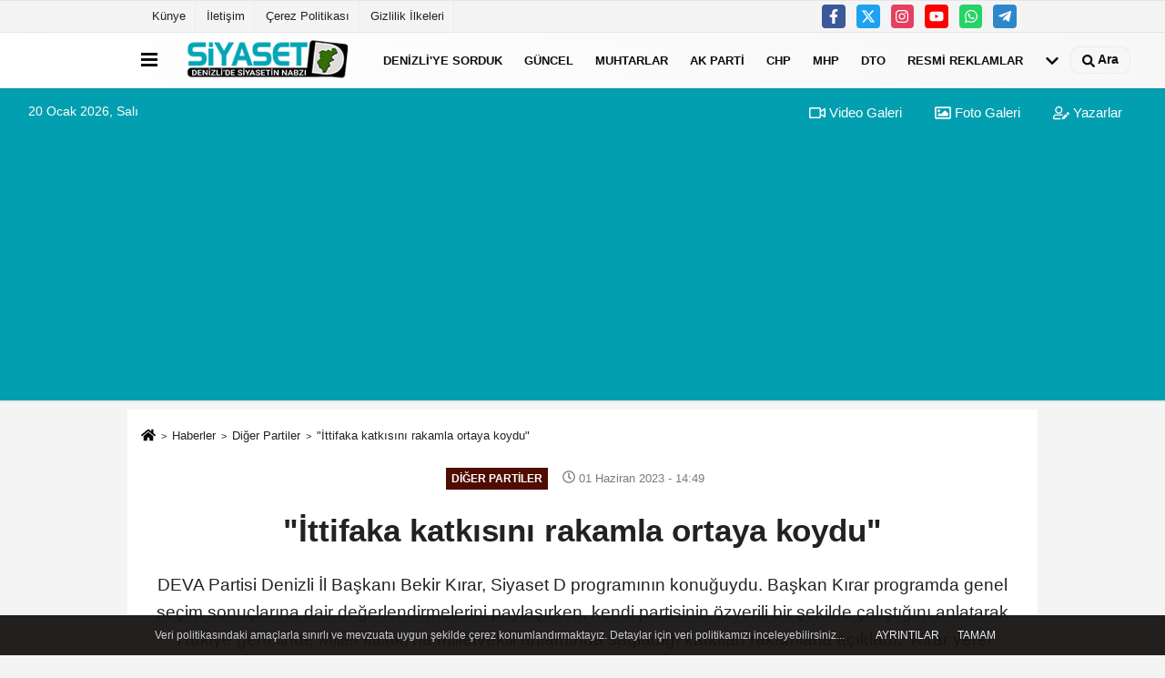

--- FILE ---
content_type: text/html; charset=UTF-8
request_url: https://www.denizlidesiyaset.com/ittifaka-katkisini-rakamla-ortaya-koydu/26090/
body_size: 11453
content:
 <!DOCTYPE html> <html lang="tr-TR"><head> <meta name="format-detection" content="telephone=no"/> <meta id="meta-viewport" name="viewport" content="width=1200"> <meta charset="utf-8"> <title>"İttifaka katkısını rakamla ortaya koydu" - Diğer Partiler - www.denizlidesiyaset.com</title> <meta name="title" content="&quot;İttifaka katkısını rakamla ortaya koydu&quot; - Diğer Partiler - www.denizlidesiyaset.com"> <meta name="description" content="DEVA Partisi Denizli İl Başkanı Bekir Kırar, Siyaset D programının konuğuydu. Başkan Kırar programda genel seçim sonuçlarına dair değerlendirmelerini..."> <meta name="datePublished" content="2023-06-01T14:49:53+03:00"> <meta name="dateModified" content="2023-06-01T14:49:53+03:00"> <meta name="articleSection" content="news"> <link rel="canonical" href="https://www.denizlidesiyaset.com/ittifaka-katkisini-rakamla-ortaya-koydu/26090/" /> <link rel="manifest" href="https://www.denizlidesiyaset.com/manifest.json"> <meta name="robots" content="max-image-preview:large" /> <meta name="robots" content="max-snippet:160"> <link rel="amphtml" href="https://www.denizlidesiyaset.com/amp/haber/ittifaka-katkisini-rakamla-ortaya-koydu/26090/"/> <meta http-equiv="last-modified" content="2023-06-01T14:49:53+03:00" /> <link rel="image_src" type="image/jpeg" href="https://www.denizlidesiyaset.com/images/haberler/2023/06/ittifaka-katkisini-rakamla-ortaya-koydu-6836.jpg"/> <meta http-equiv="content-language" content="tr"/> <meta name="content-language" content="tr"><meta name="apple-mobile-web-app-status-bar-style" content="#ebe7e6"><meta name="msapplication-navbutton-color" content="#ebe7e6"> <meta name="theme-color" content="#ebe7e6"/> <link rel="shortcut icon" type="image/x-icon" href="https://www.denizlidesiyaset.com/favicon.ico"> <link rel="apple-touch-icon" href="https://www.denizlidesiyaset.com/favicon.ico"> <meta property="og:site_name" content="https://www.denizlidesiyaset.com" /> <meta property="og:type" content="article" /> <meta property="og:title" content="&quot;İttifaka katkısını rakamla ortaya koydu&quot;" /> <meta property="og:url" content="https://www.denizlidesiyaset.com/ittifaka-katkisini-rakamla-ortaya-koydu/26090/" /> <meta property="og:description" content="DEVA Partisi Denizli İl Başkanı Bekir Kırar, Siyaset D programının konuğuydu. Başkan Kırar programda genel seçim sonuçlarına dair değerlendirmelerini paylaşırken, kendi partisinin özverili bir şekilde çalıştığını anlatarak Türkiye genelinde Millet İttifakı&#39;na milletvekili anlamında sağladığı katkıları rakamlarla açıkladı. 
Kırar yerel seçimlere dair beklentilerini de paylaştı. "/> <meta property="og:image" content="https://www.denizlidesiyaset.com/images/haberler/2023/06/ittifaka-katkisini-rakamla-ortaya-koydu-6836.jpg" /> <meta property="og:locale" content="tr_TR" /> <meta property="og:image:width" content="641" /> <meta property="og:image:height" content="380" /> <meta property="og:image:alt" content="&quot;İttifaka katkısını rakamla ortaya koydu&quot;" /> <meta name="twitter:card" content="summary_large_image" /> <meta name="twitter:url" content="https://www.denizlidesiyaset.com/ittifaka-katkisini-rakamla-ortaya-koydu/26090/" /> <meta name="twitter:title" content="&quot;İttifaka katkısını rakamla ortaya koydu&quot;" /> <meta name="twitter:description" content="DEVA Partisi Denizli İl Başkanı Bekir Kırar, Siyaset D programının konuğuydu. Başkan Kırar programda genel seçim sonuçlarına dair değerlendirmelerini paylaşırken, kendi partisinin özverili bir şekilde çalıştığını anlatarak Türkiye genelinde Millet İttifakı&#39;na milletvekili anlamında sağladığı katkıları rakamlarla açıkladı. 
Kırar yerel seçimlere dair beklentilerini de paylaştı. " /> <meta name="twitter:image:src" content="https://www.denizlidesiyaset.com/images/haberler/2023/06/ittifaka-katkisini-rakamla-ortaya-koydu-6836.jpg" /> <meta name="twitter:domain" content="https://www.denizlidesiyaset.com" /> <link rel="alternate" type="application/rss+xml" title="&quot;İttifaka katkısını rakamla ortaya koydu&quot;" href="https://www.denizlidesiyaset.com/rss_diger-partiler_9.xml"/> <script type="text/javascript"> var facebookApp = ''; var facebookAppVersion = ''; var twitter_username = ''; var reklamtime = "1000"; var domainname = "https://www.denizlidesiyaset.com"; var splashcookie = null; var splashtime = null;	var _TOKEN = "f21b2ff31522f066d6e071d343499c0e"; </script><link rel="preload" as="style" href="https://www.denizlidesiyaset.com/template/prime/assets/css/app.css?v=2024122816274020260102120336" /><link rel="stylesheet" type="text/css" media='all' href="https://www.denizlidesiyaset.com/template/prime/assets/css/app.css?v=2024122816274020260102120336"/> <link rel="preload" as="script" href="https://www.denizlidesiyaset.com/template/prime/assets/js/app.js?v=2024122816274020260102120336" /><script src="https://www.denizlidesiyaset.com/template/prime/assets/js/app.js?v=2024122816274020260102120336"></script> <script src="https://www.denizlidesiyaset.com/template/prime/assets/js/sticky.sidebar.js?v=2024122816274020260102120336"></script> <script src="https://www.denizlidesiyaset.com/template/prime/assets/js/libs/swiper/swiper.js?v=2024122816274020260102120336" defer></script> <script src="https://www.denizlidesiyaset.com/template/prime/assets/js/print.min.js?v=2024122816274020260102120336" defer></script> <script src="https://www.denizlidesiyaset.com/reg-sw.js?v=2024122816274020260102120336" defer></script> <script data-schema="organization" type="application/ld+json"> { "@context": "https://schema.org", "@type": "Organization", "name": "www.denizlidesiyaset.com", "url": "https://www.denizlidesiyaset.com", "logo": { "@type": "ImageObject",	"url": "https://www.denizlidesiyaset.com/images/genel/logo.fw.png",	"width": 360, "height": 90}, "sameAs": [ "https://www.facebook.com/denizlidesiyaset/", "https://www.youtube.com/channel/UCnbYWFdkpqXltXRhX0FfYaw", "https://twitter.com/dnzlidesiyaset", "https://www.instagram.com/medyakarapinar/", "", "", "" ] } </script> <script type="application/ld+json"> { "@context": "https://schema.org", "@type": "BreadcrumbList",	"@id": "https://www.denizlidesiyaset.com/ittifaka-katkisini-rakamla-ortaya-koydu/26090/#breadcrumb", "itemListElement": [{ "@type": "ListItem", "position": 1, "item": { "@id": "https://www.denizlidesiyaset.com", "name": "Ana Sayfa" } }, { "@type": "ListItem", "position": 2, "item": {"@id": "https://www.denizlidesiyaset.com/diger-partiler/","name": "Diğer Partiler" } }, { "@type": "ListItem", "position": 3, "item": { "@id": "https://www.denizlidesiyaset.com/ittifaka-katkisini-rakamla-ortaya-koydu/26090/", "name": "&quot;İttifaka katkısını rakamla ortaya koydu&quot;" } }] } </script> <script type="application/ld+json">{ "@context": "https://schema.org", "@type": "NewsArticle",	"inLanguage":"tr-TR", "mainEntityOfPage": { "@type": "WebPage", "@id": "https://www.denizlidesiyaset.com/ittifaka-katkisini-rakamla-ortaya-koydu/26090/" }, "headline": "&amp;quot;İttifaka katkısını rakamla ortaya koydu&amp;quot;", "name": "&quot;İttifaka katkısını rakamla ortaya koydu&quot;", "articleBody": "", "articleSection": "Diğer Partiler",	"wordCount": 1,	"image": [{	"@type": "ImageObject",	"url": "https://www.denizlidesiyaset.com/images/haberler/2023/06/ittifaka-katkisini-rakamla-ortaya-koydu-6836.jpg",	"height": 380,	"width": 641 }], "datePublished": "2023-06-01T14:49:53+03:00", "dateModified": "2023-06-01T14:49:53+03:00", "genre": "news",	"isFamilyFriendly":"True",	"publishingPrinciples":"https://www.denizlidesiyaset.com/gizlilik-ilkesi.html",	"thumbnailUrl": "https://www.denizlidesiyaset.com/images/haberler/2023/06/ittifaka-katkisini-rakamla-ortaya-koydu-6836.jpg", "typicalAgeRange": "7-", "keywords": "",	"author": { "@type": "Person", "name": "Denizlide Siyaset",	"url": "https://www.denizlidesiyaset.com/editor/denizlide-siyaset" }, "publisher": { "@type": "Organization", "name": "www.denizlidesiyaset.com", "logo": { "@type": "ImageObject", "url": "https://www.denizlidesiyaset.com/images/genel/logo.fw.png", "width": 360, "height": 90 } }, "description": "DEVA Partisi Denizli İl Başkanı Bekir Kırar, Siyaset D programının konuğuydu. Başkan Kırar programda genel seçim sonuçlarına dair değerlendirmelerini paylaşırken, kendi partisinin özverili bir şekilde çalıştığını anlatarak Türkiye genelinde Millet İttifakı&#39;na milletvekili anlamında sağladığı katkıları rakamlarla açıkladı. 
Kırar yerel seçimlere dair beklentilerini de paylaştı. "
} </script><meta name="google-site-verification" content="9dmKzqMcscdcmaqWY4Q3vi42Zj9I_0MFE1YWITDRsq0" /><meta name="yandex-verification" content="3816bd89143415ac" /><script async src="https://pagead2.googlesyndication.com/pagead/js/adsbygoogle.js?client=ca-pub-1198328331397887" crossorigin="anonymous"></script><!-- Global site tag (gtag.js) - Google Analytics --><script async src="https://www.googletagmanager.com/gtag/js?id=G-C3HXF2HR7L"></script><script> window.dataLayer = window.dataLayer || []; function gtag(){dataLayer.push(arguments);} gtag('js', new Date()); gtag('config', 'G-C3HXF2HR7L');</script><!-- Global site tag (gtag.js) - Google Analytics --><script async src="https://www.googletagmanager.com/gtag/js?id=UA-86052366-1"></script><script> window.dataLayer = window.dataLayer || []; function gtag(){dataLayer.push(arguments);} gtag('js', new Date()); gtag('config', 'UA-86052366-1');</script></head><body class=""> <div class="container position-relative"><div class="sabit-reklam "></div><div class="sabit-reklam sag-sabit "></div></div> <div class="container-fluid d-md-block d-none header-border"><div class="container d-md-block d-none"><div class="row"><div class="col-md-7"><ul class="nav text-12 float-left"> <li><a class="nav-link-top" href="https://www.denizlidesiyaset.com/kunye.html" title="Künye" rel="external">Künye</a></li><li><a class="nav-link-top" href="https://www.denizlidesiyaset.com/iletisim.html" title="İletişim" rel="external">İletişim</a></li><li><a class="nav-link-top" href="https://www.denizlidesiyaset.com/cerez-politikasi.html" title="Çerez Politikası" rel="external">Çerez Politikası</a></li><li><a class="nav-link-top" href="https://www.denizlidesiyaset.com/gizlilik-ilkeleri.html" title="Gizlilik İlkeleri" rel="external">Gizlilik İlkeleri</a></li> </ul></div><div class="col-md-5"><div class="my-1 float-right"> <a href="https://www.facebook.com/denizlidesiyaset/" title="https://www.facebook.com/denizlidesiyaset/" target="_blank" rel="noopener" class="bg-facebook btn btn-icon-top rounded mr-2"><svg width="16" height="16" class="svg-wh"> <use xlink:href="https://www.denizlidesiyaset.com/template/prime/assets/img/spritesvg.svg#facebook-f" /> </svg> </a> <a href="https://twitter.com/dnzlidesiyaset" title="https://twitter.com/dnzlidesiyaset" target="_blank" rel="noopener" class="bg-twitter btn btn-icon-top rounded mr-2"><svg width="16" height="16" class="svg-wh"> <use xlink:href="https://www.denizlidesiyaset.com/template/prime/assets/img/spritesvg.svg#twitterx" /> </svg> </a> <a href="https://www.instagram.com/medyakarapinar/" title="https://www.instagram.com/medyakarapinar/" target="_blank" rel="noopener" class="bg-instagram btn btn-icon-top rounded mr-2"><svg width="16" height="16" class="svg-wh"> <use xlink:href="https://www.denizlidesiyaset.com/template/prime/assets/img/spritesvg.svg#instagram" /> </svg> </a> <a href="https://www.youtube.com/channel/UCnbYWFdkpqXltXRhX0FfYaw" title="https://www.youtube.com/channel/UCnbYWFdkpqXltXRhX0FfYaw" target="_blank" rel="noopener" class="bg-youtube btn btn-icon-top rounded mr-2"><svg width="16" height="16" class="svg-wh"> <use xlink:href="https://www.denizlidesiyaset.com/template/prime/assets/img/spritesvg.svg#youtube" /> </svg> </a> <a href="https://api.whatsapp.com/send?phone=905411363933" target="_blank" rel="noopener" class="bg-whatsapp btn btn-icon-top rounded mr-2" title="05411363933"><svg width="16" height="16" class="svg-wh"> <use xlink:href="https://www.denizlidesiyaset.com/template/prime/assets/img/spritesvg.svg#whatsapp" /> </svg> </a> <a href="admin" target="_blank" rel="noopener" class="bg-telegram btn btn-icon-top rounded mr-2" title="admin"><svg width="16" height="16" class="svg-wh"> <use xlink:href="https://www.denizlidesiyaset.com/template/prime/assets/img/spritesvg.svg#telegram" /> </svg> </a> </div></div> </div> </div></div> <div class="header-border"></div> <nav class="d-print-none navbar navbar-expand-lg bg-white align-items-center header box-shadow-menu"> <div class="container"><div class="menu" data-toggle="modal" data-target="#menu-aside" data-toggle-class="modal-open-aside"> <span class="menu-item"></span> <span class="menu-item"></span> <span class="menu-item"></span> </div> <a class="navbar-brand logo align-items-center" href="https://www.denizlidesiyaset.com" title="Denizli'de Siyaset"><picture> <source data-srcset="https://www.denizlidesiyaset.com/images/genel/logo.fw.png?v=2024122816274020260102120336" type="image/webp" class="img-fluid logoh"> <source data-srcset="https://www.denizlidesiyaset.com/images/genel/logo.fw.png?v=2024122816274020260102120336" type="image/jpeg" class="img-fluid logoh"> <img src="https://www.denizlidesiyaset.com/images/genel/logo.fw.png?v=2024122816274020260102120336" alt="Anasayfa" class="img-fluid logoh" width="100%" height="100%"></picture></a> <ul class="navbar-nav mr-auto font-weight-bolder nav-active-border bottom b-primary d-none d-md-flex"> <li class="nav-item text-uppercase"><a class="nav-link text-uppercase" href="https://www.denizlidesiyaset.com/denizli-ye-sorduk/" title="DENİZLİ'ye SORDUK" rel="external" >DENİZLİ'ye SORDUK</a></li><li class="nav-item text-uppercase"><a class="nav-link text-uppercase" href="https://www.denizlidesiyaset.com/guncel/" title="Güncel" rel="external" >Güncel</a></li><li class="nav-item text-uppercase"><a class="nav-link text-uppercase" href="https://www.denizlidesiyaset.com/muhtarlar/" title="Muhtarlar" rel="external" >Muhtarlar</a></li><li class="nav-item text-uppercase"><a class="nav-link text-uppercase" href="https://www.denizlidesiyaset.com/ak-parti/" title="AK Parti" rel="external" >AK Parti</a></li><li class="nav-item text-uppercase"><a class="nav-link text-uppercase" href="https://www.denizlidesiyaset.com/chp/" title="CHP" rel="external" >CHP</a></li><li class="nav-item text-uppercase"><a class="nav-link text-uppercase" href="https://www.denizlidesiyaset.com/mhp/" title="MHP" rel="external" >MHP</a></li><li class="nav-item text-uppercase"><a class="nav-link text-uppercase" href="https://www.denizlidesiyaset.com/dto/" title="DTO" rel="external" >DTO</a></li><li class="nav-item text-uppercase"><a class="nav-link text-uppercase" href="https://www.denizlidesiyaset.com/resmi-reklamlar/" title="Resmi Reklamlar" rel="external" >Resmi Reklamlar</a></li> <li class="nav-item dropdown dropdown-hover"> <a title="tümü" href="#" class="nav-link text-uppercase"><svg width="16" height="16" class="svg-bl text-16"><use xlink:href="https://www.denizlidesiyaset.com/template/prime/assets/img/spritesvg.svg#chevron-down"></use></svg></a> <div class="dropdown-menu px-2 py-2"> <a class="d-block p-1 text-nowrap nav-link" href="https://www.denizlidesiyaset.com/firsat-reyonu/" title="Fırsat Reyonu">Fırsat Reyonu</a> <a class="d-block p-1 text-nowrap nav-link" href="https://www.denizlidesiyaset.com/saglik/" title="SAĞLIK">SAĞLIK</a> <a class="d-block p-1 text-nowrap nav-link" href="https://www.denizlidesiyaset.com/diger-partiler/" title="Diğer Partiler">Diğer Partiler</a> <a class="d-block p-1 text-nowrap nav-link" href="https://www.denizlidesiyaset.com/belediye/" title="BELEDİYE">BELEDİYE</a> <a class="d-block p-1 text-nowrap nav-link" href="https://www.denizlidesiyaset.com/iyi-parti/" title="İYİ PARTİ">İYİ PARTİ</a> <a class="d-block p-1 text-nowrap nav-link" href="https://www.denizlidesiyaset.com/ekonomi/" title="Ekonomi">Ekonomi</a> <a class="d-block p-1 text-nowrap nav-link" href="https://www.denizlidesiyaset.com/asayis/" title="Asayiş">Asayiş</a> <a class="d-block p-1 text-nowrap nav-link" href="https://www.denizlidesiyaset.com/egitim/" title="Eğitim">Eğitim</a> <a class="d-block p-1 text-nowrap nav-link" href="https://www.denizlidesiyaset.com/bilim-ve-teknoloji/" title="Bilim ve Teknoloji">Bilim ve Teknoloji</a> </div> </li> </ul> <ul class="navbar-nav ml-auto align-items-center font-weight-bolder"> <li class="nav-item"><a href="javascript:;" data-toggle="modal" data-target="#search-box" class="search-button nav-link py-1" title="Arama"><svg class="svg-bl" width="14" height="18"> <use xlink:href="https://www.denizlidesiyaset.com/template/prime/assets/img/spritesvg.svg#search" /> </svg> <span> Ara</span></a></li> </ul> </div></nav></header><div class="container-fluid d-md-block sondakika-bg d-print-none"> <div class="row py-s px-3"> <div class="col-md-5"> <span id="bugun">Bugün <script> function tarihsaat() { var b = new Date, g = b.getSeconds(), d = b.getMinutes(), a = b.getHours(), c = b.getDay(), h = b.getDate(), k = b.getMonth(), b = b.getFullYear(); 10 > a && (a = "0" + a); 10 > g && (g = "0" + g); 10 > d && (d = "0" + d); document.getElementById("bugun").innerHTML = h + " " + "Ocak Şubat Mart Nisan Mayıs Haziran Temmuz Ağustos Eylül Ekim Kasım Aralık".split(" ")[k] + " " + b + ", " + "Pazar Pazartesi Salı Çarşamba Perşembe Cuma Cumartesi".split(" ")[c] + " "; setTimeout("tarihsaat()", 1E3) } function CC_noErrors() { return !0 } window.onerror = CC_noErrors; function bookmarksite(b, g) { document.all ? window.external.AddFavorite(g, b) : window.sidebar && window.sidebar.addPanel(b, g, "") } tarihsaat();</script></span> </div> <div class="col-md-7 d-none d-md-block"> <div class="text-right text-16"><a href="https://www.denizlidesiyaset.com/video-galeri/" class="px-3" title="Video Galeri" rel="external"><svg class="svg-whss" width="18" height="18"> <use xlink:href="https://www.denizlidesiyaset.com/template/prime/assets/img/spritesvg.svg#video" /> </svg> Video Galeri</a> <a href="https://www.denizlidesiyaset.com/foto-galeri/" class="px-3" title="Foto Galeri" rel="external"><svg class="svg-whss" width="18" height="18"> <use xlink:href="https://www.denizlidesiyaset.com/template/prime/assets/img/spritesvg.svg#image" /> </svg> Foto Galeri</a> <a href="https://www.denizlidesiyaset.com/kose-yazarlari/" class="px-3" title="Köşe Yazarları" rel="external"><svg class="svg-whss" width="18" height="18"> <use xlink:href="https://www.denizlidesiyaset.com/template/prime/assets/img/spritesvg.svg#user-edit" /> </svg> Yazarlar</a> </div> </div> </div></div> <div class="fixed-share bg-white box-shadow is-hidden align-items-center d-flex post-tools px-3"> <span class="bg-facebook post-share share-link" onClick="ShareOnFacebook('https://www.denizlidesiyaset.com/ittifaka-katkisini-rakamla-ortaya-koydu/26090/');return false;" title="facebook"><svg width="18" height="18" class="svg-wh"><use xlink:href="https://www.denizlidesiyaset.com/template/prime/assets/img/spritesvg.svg#facebook-f"></use></svg> </span> <span class="bg-twitter post-share share-link" onClick="ShareOnTwitter('https://www.denizlidesiyaset.com/ittifaka-katkisini-rakamla-ortaya-koydu/26090/', 'tr', '', '&quot;İttifaka katkısını rakamla ortaya koydu&quot;')" title="twitter"><svg width="18" height="18" class="svg-wh"><use xlink:href="https://www.denizlidesiyaset.com/template/prime/assets/img/spritesvg.svg#twitterx"></use></svg></span> <a rel="noopener" class="bg-whatsapp post-share share-link" href="https://api.whatsapp.com/send?text=&quot;İttifaka katkısını rakamla ortaya koydu&quot; https://www.denizlidesiyaset.com/ittifaka-katkisini-rakamla-ortaya-koydu/26090/" title="whatsapp"><svg width="18" height="18" class="svg-wh"><use xlink:href="https://www.denizlidesiyaset.com/template/prime/assets/img/spritesvg.svg#whatsapp"></use></svg></a> <a target="_blank" rel="noopener" class="bg-telegram post-share share-link" href="https://t.me/share/url?url=https://www.denizlidesiyaset.com/ittifaka-katkisini-rakamla-ortaya-koydu/26090/&text=&quot;İttifaka katkısını rakamla ortaya koydu&quot;" title="telegram"><svg width="18" height="18" class="svg-wh"><use xlink:href="https://www.denizlidesiyaset.com/template/prime/assets/img/spritesvg.svg#telegram"></use></svg></a> <a target="_blank" rel="noopener" class="bg-linkedin post-share share-link" href="https://www.linkedin.com/shareArticle?url=https://www.denizlidesiyaset.com/ittifaka-katkisini-rakamla-ortaya-koydu/26090/" title="linkedin"><svg width="18" height="18" class="svg-wh"><use xlink:href="https://www.denizlidesiyaset.com/template/prime/assets/img/spritesvg.svg#linkedin"></use></svg></a> <a target="_blank" rel="noopener" class="bg-pinterest post-share share-link" href="https://pinterest.com/pin/create/button/?url=https://www.denizlidesiyaset.com/ittifaka-katkisini-rakamla-ortaya-koydu/26090/&media=https://www.denizlidesiyaset.com/images/haberler/2023/06/ittifaka-katkisini-rakamla-ortaya-koydu-6836.jpg&description=&quot;İttifaka katkısını rakamla ortaya koydu&quot;" title="pinterest"><svg width="18" height="18" class="svg-wh"><use xlink:href="https://www.denizlidesiyaset.com/template/prime/assets/img/spritesvg.svg#pinterest"></use></svg></a> <div class="ml-auto d-flex align-items-center"> <a href="javascript:;" class="font-buyut text-muted text-center font-button plus mr-2"> <span>A</span> <div class="text-10 font-weight-normal">Büyüt</div> </a> <a href="javascript:;" class="font-kucult text-muted text-center font-button mr-2"> <span>A</span> <div class="text-10 font-weight-normal">Küçült</div> </a> <a href="javascript:;" class="text-muted text-center position-relative scroll-go" data-scroll="yorumlar-26090" data-count="0"> <svg class="svg-gr" width="24" height="24"><use xlink:href="https://www.denizlidesiyaset.com/template/prime/assets/img/spritesvg.svg#comments" /></svg> <div class="text-10">Yorumlar</div> </a> </div> </div> <div class="print-body" id="print-26090"> <div class="container py-1 bg-white"> <nav aria-label="breadcrumb"> <ol class="breadcrumb justify-content-left"> <li class="breadcrumb-item"><a href="https://www.denizlidesiyaset.com" title="Ana Sayfa"><svg class="svg-br-2" width="16" height="16"><use xlink:href="https://www.denizlidesiyaset.com/template/prime/assets/img/spritesvg.svg#home" /></svg></a></li> <li class="breadcrumb-item"><a href="https://www.denizlidesiyaset.com/arsiv/" title="Arşiv">Haberler</a></li> <li class="breadcrumb-item"><a href="https://www.denizlidesiyaset.com/diger-partiler/" title="Diğer Partiler">Diğer Partiler</a></li> <li class="breadcrumb-item active d-md-block d-none" aria-current="page"><a href="https://www.denizlidesiyaset.com/ittifaka-katkisini-rakamla-ortaya-koydu/26090/" title="&quot;İttifaka katkısını rakamla ortaya koydu&quot;">&quot;İttifaka katkısını rakamla ortaya koydu&quot;</a></li> </ol> </nav> <div id="haberler"> <div class="haber-kapsa print-body" id="print-26090"> <div class="news-start"> <article id="haber-26090"> <div class="text-md-center" > <div class="text-muted text-sm py-2 d-md-flex align-items-center justify-content-center d-none"> <div class="badge badge-lg text-uppercase bg-primary mr-3 " style="background:#4f0c00 !important;"> Diğer Partiler </div> <div class="text-12 text-fade"><svg class="svg-gr-2" width="14" height="14"><use xlink:href="https://www.denizlidesiyaset.com/template/prime/assets/img/spritesvg.svg#clock"></use></svg> 01 Haziran 2023 - 14:49 </div> <div class="ml-3 text-12 text-fade"> </div> </div> <h1 class="text-36 post-title my-2 py-2 font-weight-bold"> &quot;İttifaka katkısını rakamla ortaya koydu&quot; </h1> <h2 class="text-2222 mb-0 my-2 py-2 font-weight-normal">DEVA Partisi Denizli İl Başkanı Bekir Kırar, Siyaset D programının konuğuydu. Başkan Kırar programda genel seçim sonuçlarına dair değerlendirmelerini paylaşırken, kendi partisinin özverili bir şekilde çalıştığını anlatarak Türkiye genelinde Millet İttifakı'na milletvekili anlamında sağladığı katkıları rakamlarla açıkladı. 
Kırar yerel seçimlere dair beklentilerini de paylaştı. </h2> <div class="text-muted text-sm py-2 d-md-none align-items-center d-flex text-nowrap"> <div class="badge badge-lg text-uppercase bg-primary mr-3"> Diğer Partiler </div> <div class="text-12"> 01 Haziran 2023 - 14:49 </div> <div class="ml-3 d-none d-md-block text-12"> </div> </div> <div class="fix-socials_btm d-flex d-md-none"> <div class="post-tools"> <a rel="noopener" class="post-share share-link" href="https://www.denizlidesiyaset.com" title="Ana Sayfa"><svg width="18" height="18" class="svg-wh"><use xlink:href="https://www.denizlidesiyaset.com/template/prime/assets/img/spritesvg.svg#home"></use></svg></a> <span class="bg-facebook post-share share-link" onClick="ShareOnFacebook('https://www.denizlidesiyaset.com/ittifaka-katkisini-rakamla-ortaya-koydu/26090/');return false;" title="facebook"><svg width="18" height="18" class="svg-wh"><use xlink:href="https://www.denizlidesiyaset.com/template/prime/assets/img/spritesvg.svg#facebook-f"></use></svg> </span> <span class="bg-twitter post-share share-link" onClick="ShareOnTwitter('https://www.denizlidesiyaset.com/ittifaka-katkisini-rakamla-ortaya-koydu/26090/', 'tr', '', '&quot;İttifaka katkısını rakamla ortaya koydu&quot;')" title="twitter"><svg width="18" height="18" class="svg-wh"><use xlink:href="https://www.denizlidesiyaset.com/template/prime/assets/img/spritesvg.svg#twitterx"></use></svg> </span> <a target="_blank" rel="noopener" class="bg-whatsapp post-share share-link" href="https://api.whatsapp.com/send?text=&quot;İttifaka katkısını rakamla ortaya koydu&quot; https://www.denizlidesiyaset.com/ittifaka-katkisini-rakamla-ortaya-koydu/26090/" title="whatsapp"><svg width="18" height="18" class="svg-wh"><use xlink:href="https://www.denizlidesiyaset.com/template/prime/assets/img/spritesvg.svg#whatsapp"></use></svg></a> <a target="_blank" rel="noopener" class="bg-telegram post-share share-link" href="https://t.me/share/url?url=https://www.denizlidesiyaset.com/ittifaka-katkisini-rakamla-ortaya-koydu/26090/&text=&quot;İttifaka katkısını rakamla ortaya koydu&quot;" title="telegram"><svg width="18" height="18" class="svg-wh"><use xlink:href="https://www.denizlidesiyaset.com/template/prime/assets/img/spritesvg.svg#telegram"></use></svg></a> <a target="_blank" rel="noopener" class="bg-linkedin post-share share-link" href="https://www.linkedin.com/shareArticle?url=https://www.denizlidesiyaset.com/ittifaka-katkisini-rakamla-ortaya-koydu/26090/" title="linkedin"><svg width="18" height="18" class="svg-wh"><use xlink:href="https://www.denizlidesiyaset.com/template/prime/assets/img/spritesvg.svg#linkedin"></use></svg></a> <a target="_blank" rel="noopener" class="bg-pinterest post-share share-link" href="https://pinterest.com/pin/create/button/?url=https://www.denizlidesiyaset.com/ittifaka-katkisini-rakamla-ortaya-koydu/26090/&media=https://www.denizlidesiyaset.com/images/haberler/2023/06/ittifaka-katkisini-rakamla-ortaya-koydu-6836.jpg&description=&quot;İttifaka katkısını rakamla ortaya koydu&quot;" title="pinterest"><svg width="18" height="18" class="svg-wh"><use xlink:href="https://www.denizlidesiyaset.com/template/prime/assets/img/spritesvg.svg#pinterest"></use></svg></a> <div class="ml-5 ml-auto d-flex align-items-center"> <a href="javascript:;" class="text-muted text-center position-relative scroll-go d-md-inline-block " data-scroll="yorumlar-26090" data-count="0"> <svg class="svg-gr" width="24" height="24"><use xlink:href="https://www.denizlidesiyaset.com/template/prime/assets/img/spritesvg.svg#comments" /></svg> <div class="text-10">Yorumlar</div> </a> </div> </div></div> <div class="post-tools my-3 d-flex d-print-none flex-scroll flex-wrap"> <span class="bg-facebook post-share share-link" onClick="ShareOnFacebook('https://www.denizlidesiyaset.com/ittifaka-katkisini-rakamla-ortaya-koydu/26090/');return false;" title="facebook"><svg width="18" height="18" class="svg-wh"><use xlink:href="https://www.denizlidesiyaset.com/template/prime/assets/img/spritesvg.svg#facebook-f"></use></svg> </span> <span class="bg-twitter post-share share-link" onClick="ShareOnTwitter('https://www.denizlidesiyaset.com/ittifaka-katkisini-rakamla-ortaya-koydu/26090/', 'tr', '', '&quot;İttifaka katkısını rakamla ortaya koydu&quot;')" title="twitter"><svg width="18" height="18" class="svg-wh"><use xlink:href="https://www.denizlidesiyaset.com/template/prime/assets/img/spritesvg.svg#twitterx"></use></svg> </span> <a target="_blank" rel="noopener" class="bg-whatsapp post-share share-link" href="https://api.whatsapp.com/send?text=&quot;İttifaka katkısını rakamla ortaya koydu&quot; https://www.denizlidesiyaset.com/ittifaka-katkisini-rakamla-ortaya-koydu/26090/" title="whatsapp"><svg width="18" height="18" class="svg-wh"><use xlink:href="https://www.denizlidesiyaset.com/template/prime/assets/img/spritesvg.svg#whatsapp"></use></svg></a> <a target="_blank" rel="noopener" class="bg-telegram post-share share-link" href="https://t.me/share/url?url=https://www.denizlidesiyaset.com/ittifaka-katkisini-rakamla-ortaya-koydu/26090/&text=&quot;İttifaka katkısını rakamla ortaya koydu&quot;" title="telegram"><svg width="18" height="18" class="svg-wh"><use xlink:href="https://www.denizlidesiyaset.com/template/prime/assets/img/spritesvg.svg#telegram"></use></svg></a> <a target="_blank" rel="noopener" class="bg-linkedin post-share share-link" href="https://www.linkedin.com/shareArticle?url=https://www.denizlidesiyaset.com/ittifaka-katkisini-rakamla-ortaya-koydu/26090/" title="linkedin"><svg width="18" height="18" class="svg-wh"><use xlink:href="https://www.denizlidesiyaset.com/template/prime/assets/img/spritesvg.svg#linkedin"></use></svg></a> <a target="_blank" rel="noopener" class="bg-pinterest post-share share-link" href="https://pinterest.com/pin/create/button/?url=https://www.denizlidesiyaset.com/ittifaka-katkisini-rakamla-ortaya-koydu/26090/&media=https://www.denizlidesiyaset.com/images/haberler/2023/06/ittifaka-katkisini-rakamla-ortaya-koydu-6836.jpg&description=&quot;İttifaka katkısını rakamla ortaya koydu&quot;" title="pinterest"><svg width="18" height="18" class="svg-wh"><use xlink:href="https://www.denizlidesiyaset.com/template/prime/assets/img/spritesvg.svg#pinterest"></use></svg></a> <div class="ml-5 ml-auto d-flex align-items-center"> <a href="javascript:;" class="text-muted text-center mr-4 printer d-none d-md-inline-block" name="print26090" id="26090" title="Yazdır"> <svg class="svg-gr" width="24" height="24"><use xlink:href="https://www.denizlidesiyaset.com/template/prime/assets/img/spritesvg.svg#print" /></svg> <div class="text-10">Yazdır</div> </a> <a href="javascript:;" class="font-buyut text-muted text-center font-button plus mr-2"> <span>A</span> <div class="text-10 font-weight-normal">Büyüt</div> </a> <a href="javascript:;" class="font-kucult text-muted text-center font-button mr-2"> <span>A</span> <div class="text-10 font-weight-normal">Küçült</div> </a> <a href="javascript:;" class="text-muted text-center position-relative scroll-go d-none d-md-inline-block " data-scroll="yorumlar-26090" data-count="0"> <svg class="svg-gr" width="24" height="24"><use xlink:href="https://www.denizlidesiyaset.com/template/prime/assets/img/spritesvg.svg#comments" /></svg> <div class="text-10">Yorumlar</div> </a> </div> </div> </div> <div class="border-bottom my-3"></div> <div class="row"> <div class="col-md-8"> <div class="lazy mb-4 responsive-image"> <div class="iframe_video_cntr post-body"> <div class="embed-responsive embed-responsive-16by9"><iframe width="560" height="315" src="https://www.youtube.com/embed/jh5hHJYivsc" title="YouTube video player" frameborder="0" allow="accelerometer; autoplay; clipboard-write; encrypted-media; gyroscope; picture-in-picture; web-share" allowfullscreen></iframe></div> </div> </div> <div class="post-body my-3"> <div class="detay" property="articleBody"> </div> </div> <div class="clearfixy"></div><div class="emojiler py-3" data-id="26090"></div><script> $(document).ready(function () {
$('.emojiler[data-id="'+26090+'"]').load('https://www.denizlidesiyaset.com/template/prime/include/emoji.php?postid=26090&type=1');
});</script> <div class="my-3 py-1 d-print-none commenttab" id="yorumlar-26090"> <div class="b-t"> <div class="nav-active-border b-primary top"> <ul class="nav font-weight-bold align-items-center" id="myTab" role="tablist"> <li class="nav-item" role="tab" aria-selected="false"> <a class="nav-link py-3 active" id="comments-tab-26090" data-toggle="tab" href="#comments-26090"><span class="d-md-block text-16">YORUMLAR</span></a> </li> <li class="nav-item" role="tab" aria-selected="true"> <a class="nav-link py-3" id="facebook-tab-26090" data-toggle="tab" href="#facebook-26090" aria-controls="facebook-26090"><span class="d-md-block text-16">FACEBOOK</span></a> </li> </ul> </div> </div> <div class="tab-content"> <div class="tab-pane show active" id="comments-26090"> <div class="my-3"> <div class="commentResult"></div> <form class="contact_form commentstyle" action="" onsubmit="return tumeva.commentSubmit(this)" name="yorum"> <div class="reply my-2" id="kim" style="display:none;"><strong> <span></span> </strong> adlı kullanıcıya cevap <a href="#" class="notlikeid reply-comment-cancel">x</a> </div> <div class="form-group"> <textarea onkeyup="textCounterJS(this.form.Yorum,this.form.remLensoz,1000);" id="yorum" type="text" minlength="10" name="Yorum" required="required" class="form-control pb-4" placeholder="Kanunlara aykırı, konuyla ilgisi olmayan, küfür içeren yorumlar onaylanmamaktadır.IP adresiniz kaydedilmektedir."></textarea> <label for="remLensoz"> <input autocomplete="off" class="commentbgr text-12 border-0 py-2 px-1" readonly id="remLensoz" name="remLensoz" type="text" maxlength="3" value="2000 karakter"/> </label> <script type="text/javascript"> function textCounterJS(field, cntfield, maxlimit) { if (field.value.length > maxlimit) field.value = field.value.substring(0, maxlimit); else cntfield.value = (maxlimit - field.value.length).toString().concat(' karakter'); } </script> </div> <div class="row"> <div class="col-md-6"> <div class="form-group"> <input autocomplete="off" type="text" maxlength="75" name="AdSoyad" class="form-control" id="adsoyad" required placeholder="Ad / Soyad"> </div> </div> </div> <input type="hidden" name="Baglanti" value="0" class="YorumId"/> <input type="hidden" name="Durum" value="YorumGonder"/> <input type="hidden" name="VeriId" value="26090"/> <input type="hidden" name="Tip" value="1"/> <input type="hidden" name="show" value="20260120"/> <input type="hidden" name="token" value="f21b2ff31522f066d6e071d343499c0e"> <button id="send" type="submit" class="text-14 btn btn-sm btn-primary px-4 font-weight-bold"> Gönder</button> </form> </div> <!-- yorumlar --> </div> <div class="tab-pane" id="facebook-26090"> <script> (function (d, s, id) { var js, fjs = d.getElementsByTagName(s)[0]; if (d.getElementById(id)) return; js = d.createElement(s); js.id = id; js.async = true; js.src = "//connect.facebook.net/tr_TR/sdk.js#xfbml=1&version=&appId="; fjs.parentNode.insertBefore(js, fjs); }(document, 'script', 'facebook-jssdk')); </script> <div id="fb-root"></div> <div class="fb-comments" data-width="100%" data-href="https://www.denizlidesiyaset.com/ittifaka-katkisini-rakamla-ortaya-koydu/26090/" data-num-posts="10"></div> </div> </div></div> <div class="heading d-print-none py-3">İlginizi Çekebilir</div><div class="row row-sm list-grouped d-print-none"> <div class="col-md-6"> <div class="list-item block"> <a href="https://www.denizlidesiyaset.com/ibrahim-akman-bulgaristan-ve-edirne-de-temaslarda-bulundu/31474/" rel="external" title="İbrahim Akman, Bulgaristan ve Edirne’de temaslarda bulundu"><picture> <source data-srcset="https://www.denizlidesiyaset.com/images/haberler/2025/12/ibrahim-akman-bulgaristan-ve-edirne-de-temaslarda-bulundu-7805-t.webp" type="image/webp" class="img-fluid"> <source data-srcset="https://www.denizlidesiyaset.com/images/haberler/2025/12/ibrahim-akman-bulgaristan-ve-edirne-de-temaslarda-bulundu-7805-t.jpg" type="image/jpeg" class="img-fluid"> <img src="https://www.denizlidesiyaset.com/template/prime/assets/img/313x170.jpg?v=2024122816274020260102120336" data-src="https://www.denizlidesiyaset.com/images/haberler/2025/12/ibrahim-akman-bulgaristan-ve-edirne-de-temaslarda-bulundu-7805-t.jpg" alt="İbrahim Akman, Bulgaristan ve Edirne’de temaslarda bulundu" class="img-fluid lazy maxh3" width="384" height="208"></picture></a> <div class="list-content"> <div class="list-body h-2x"><a href="https://www.denizlidesiyaset.com/ibrahim-akman-bulgaristan-ve-edirne-de-temaslarda-bulundu/31474/" rel="external" title="İbrahim Akman, Bulgaristan ve Edirne’de temaslarda bulundu" class="list-title mt-1">İbrahim Akman, Bulgaristan ve Edirne’de temaslarda bulundu</a> </div> </div> </div> </div> <div class="col-md-6"> <div class="list-item block"> <a href="https://www.denizlidesiyaset.com/bbp-de-sandik-hazir-destici-kongre-icin-geliyor/31464/" rel="external" title="BBP’de sandık hazır. Destici kongre için geliyor"><picture> <source data-srcset="https://www.denizlidesiyaset.com/images/haberler/2025/12/bbp-de-sandik-hazir-destici-kongre-icin-geliyor-2576-t.webp" type="image/webp" class="img-fluid"> <source data-srcset="https://www.denizlidesiyaset.com/images/haberler/2025/12/bbp-de-sandik-hazir-destici-kongre-icin-geliyor-2576-t.jpg" type="image/jpeg" class="img-fluid"> <img src="https://www.denizlidesiyaset.com/template/prime/assets/img/313x170.jpg?v=2024122816274020260102120336" data-src="https://www.denizlidesiyaset.com/images/haberler/2025/12/bbp-de-sandik-hazir-destici-kongre-icin-geliyor-2576-t.jpg" alt="BBP’de sandık hazır. Destici kongre için geliyor" class="img-fluid lazy maxh3" width="384" height="208"></picture></a> <div class="list-content"> <div class="list-body h-2x"><a href="https://www.denizlidesiyaset.com/bbp-de-sandik-hazir-destici-kongre-icin-geliyor/31464/" rel="external" title="BBP’de sandık hazır. Destici kongre için geliyor" class="list-title mt-1">BBP’de sandık hazır. Destici kongre için geliyor</a> </div> </div> </div> </div> <div class="col-md-6"> <div class="list-item block"> <a href="https://www.denizlidesiyaset.com/demokrat-parti-acipayam-da-kongresini-yapti/31437/" rel="external" title="Demokrat Parti Acıpayam'da kongresini yaptı"><picture> <source data-srcset="https://www.denizlidesiyaset.com/images/haberler/2025/12/demokrat-parti-acipayam-da-kongresini-yapti-8667-t.webp" type="image/webp" class="img-fluid"> <source data-srcset="https://www.denizlidesiyaset.com/images/haberler/2025/12/demokrat-parti-acipayam-da-kongresini-yapti-8667-t.jpg" type="image/jpeg" class="img-fluid"> <img src="https://www.denizlidesiyaset.com/template/prime/assets/img/313x170.jpg?v=2024122816274020260102120336" data-src="https://www.denizlidesiyaset.com/images/haberler/2025/12/demokrat-parti-acipayam-da-kongresini-yapti-8667-t.jpg" alt="Demokrat Parti Acıpayam'da kongresini yaptı" class="img-fluid lazy maxh3" width="384" height="208"></picture></a> <div class="list-content"> <div class="list-body h-2x"><a href="https://www.denizlidesiyaset.com/demokrat-parti-acipayam-da-kongresini-yapti/31437/" rel="external" title="Demokrat Parti Acıpayam'da kongresini yaptı" class="list-title mt-1">Demokrat Parti Acıpayam'da kongresini yaptı</a> </div> </div> </div> </div> <div class="col-md-6"> <div class="list-item block"> <a href="https://www.denizlidesiyaset.com/vatan-partililerden-yukselen-ses-devlet-kumar-oynatmaz/31418/" rel="external" title="Vatan Partililerden yükselen ses: “Devlet kumar oynatmaz”"><picture> <source data-srcset="https://www.denizlidesiyaset.com/images/haberler/2025/11/vatan-partililerden-yukselen-ses-devlet-kumar-oynatmaz-980-t.webp" type="image/webp" class="img-fluid"> <source data-srcset="https://www.denizlidesiyaset.com/images/haberler/2025/11/vatan-partililerden-yukselen-ses-devlet-kumar-oynatmaz-980-t.jpg" type="image/jpeg" class="img-fluid"> <img src="https://www.denizlidesiyaset.com/template/prime/assets/img/313x170.jpg?v=2024122816274020260102120336" data-src="https://www.denizlidesiyaset.com/images/haberler/2025/11/vatan-partililerden-yukselen-ses-devlet-kumar-oynatmaz-980-t.jpg" alt="Vatan Partililerden yükselen ses: “Devlet kumar oynatmaz”" class="img-fluid lazy maxh3" width="384" height="208"></picture></a> <div class="list-content"> <div class="list-body h-2x"><a href="https://www.denizlidesiyaset.com/vatan-partililerden-yukselen-ses-devlet-kumar-oynatmaz/31418/" rel="external" title="Vatan Partililerden yükselen ses: “Devlet kumar oynatmaz”" class="list-title mt-1">Vatan Partililerden yükselen ses: “Devlet kumar oynatmaz”</a> </div> </div> </div> </div> </div></div> <div class="col-md-4 d-print-none sidebar26090"><div class="heading my-2">Son Haberler</div> <div class="list-grid"> <a href="https://www.denizlidesiyaset.com/vali-yavuz-selim-kosger-vali-orkestra-sefi-gibidir/31511/" title="Vali Yavuz Selim Köşger: Vali orkestra şefi gibidir" rel="external" class="list-item mb-0 py-2"> <picture> <source data-srcset="https://www.denizlidesiyaset.com/images/haberler/2026/01/vali-yavuz-selim-kosger-vali-orkestra-sefi-gibidir-7240-t.webp" type="image/webp"> <source data-srcset="https://www.denizlidesiyaset.com/images/haberler/2026/01/vali-yavuz-selim-kosger-vali-orkestra-sefi-gibidir-7240-t.jpg" type="image/jpeg"> <img src="https://www.denizlidesiyaset.com/template/prime/assets/img/92x50-l.jpg?v=2024122816274020260102120336" data-src="https://www.denizlidesiyaset.com/images/haberler/2026/01/vali-yavuz-selim-kosger-vali-orkestra-sefi-gibidir-7240-t.jpg" alt="Vali Yavuz Selim Köşger: Vali orkestra şefi gibidir" class="img-fluid lazy w-92 mh-50px" width="92" height="50"></picture> <div class="list-content py-0 ml-2"> <div class="list-body h-2x"> <div class="list-title h-2x text-topnews text-15 lineblockh"> Vali Yavuz Selim Köşger: Vali orkestra şefi gibidir </div> </div> </div> </a> <a href="https://www.denizlidesiyaset.com/fatih-cetin-tum-sorunlari-birlikte-asmak-icin-hazir-mesaji-verdi/31510/" title="Fatih Çetin: “Tüm sorunları birlikte aşmak için hazır” mesajı verdi" rel="external" class="list-item mb-0 py-2"> <picture> <source data-srcset="https://www.denizlidesiyaset.com/images/haberler/2026/01/fatih-cetin-tum-sorunlari-birlikte-asmak-icin-hazir-mesaji-verdi-4517-t.webp" type="image/webp"> <source data-srcset="https://www.denizlidesiyaset.com/images/haberler/2026/01/fatih-cetin-tum-sorunlari-birlikte-asmak-icin-hazir-mesaji-verdi-4517-t.jpg" type="image/jpeg"> <img src="https://www.denizlidesiyaset.com/template/prime/assets/img/92x50-l.jpg?v=2024122816274020260102120336" data-src="https://www.denizlidesiyaset.com/images/haberler/2026/01/fatih-cetin-tum-sorunlari-birlikte-asmak-icin-hazir-mesaji-verdi-4517-t.jpg" alt="Fatih Çetin: “Tüm sorunları birlikte aşmak için hazır” mesajı verdi" class="img-fluid lazy w-92 mh-50px" width="92" height="50"></picture> <div class="list-content py-0 ml-2"> <div class="list-body h-2x"> <div class="list-title h-2x text-topnews text-15 lineblockh"> Fatih Çetin: “Tüm sorunları birlikte aşmak için hazır” mesajı... </div> </div> </div> </a> <a href="https://www.denizlidesiyaset.com/denizli-ve-cevre-illerden-kayak-severler-bozdag-a-akin-etti/31509/" title="Denizli ve çevre illerden kayak severler Bozdağ'a akın etti" rel="external" class="list-item mb-0 py-2"> <picture> <source data-srcset="https://www.denizlidesiyaset.com/images/haberler/2026/01/denizli-ve-cevre-illerden-kayak-severler-bozdag-a-akin-etti-6985-t.webp" type="image/webp"> <source data-srcset="https://www.denizlidesiyaset.com/images/haberler/2026/01/denizli-ve-cevre-illerden-kayak-severler-bozdag-a-akin-etti-6985-t.jpg" type="image/jpeg"> <img src="https://www.denizlidesiyaset.com/template/prime/assets/img/92x50-l.jpg?v=2024122816274020260102120336" data-src="https://www.denizlidesiyaset.com/images/haberler/2026/01/denizli-ve-cevre-illerden-kayak-severler-bozdag-a-akin-etti-6985-t.jpg" alt="Denizli ve çevre illerden kayak severler Bozdağ'a akın etti" class="img-fluid lazy w-92 mh-50px" width="92" height="50"></picture> <div class="list-content py-0 ml-2"> <div class="list-body h-2x"> <div class="list-title h-2x text-topnews text-15 lineblockh"> Denizli ve çevre illerden kayak severler Bozdağ'a akın etti </div> </div> </div> </a> <a href="https://www.denizlidesiyaset.com/zabita-kentte-dilenci-pesine-dustu/31508/" title="Zabıta kentte dilenci peşine düştü" rel="external" class="list-item mb-0 py-2"> <picture> <source data-srcset="https://www.denizlidesiyaset.com/images/haberler/2026/01/zabita-kentte-dilenci-pesine-dustu-2656-t.webp" type="image/webp"> <source data-srcset="https://www.denizlidesiyaset.com/images/haberler/2026/01/zabita-kentte-dilenci-pesine-dustu-2656-t.jpg" type="image/jpeg"> <img src="https://www.denizlidesiyaset.com/template/prime/assets/img/92x50-l.jpg?v=2024122816274020260102120336" data-src="https://www.denizlidesiyaset.com/images/haberler/2026/01/zabita-kentte-dilenci-pesine-dustu-2656-t.jpg" alt="Zabıta kentte dilenci peşine düştü" class="img-fluid lazy w-92 mh-50px" width="92" height="50"></picture> <div class="list-content py-0 ml-2"> <div class="list-body h-2x"> <div class="list-title h-2x text-topnews text-15 lineblockh"> Zabıta kentte dilenci peşine düştü </div> </div> </div> </a> <a href="https://www.denizlidesiyaset.com/hakan-dag-turkiye-rekoru-kirarak-altin-madalya-kazandi/31507/" title="Hakan Dağ, Türkiye rekoru kırarak altın madalya kazandı" rel="external" class="list-item mb-0 py-2"> <picture> <source data-srcset="https://www.denizlidesiyaset.com/images/haberler/2026/01/hakan-dag-turkiye-rekoru-kirarak-altin-madalya-kazandi-1356-t.webp" type="image/webp"> <source data-srcset="https://www.denizlidesiyaset.com/images/haberler/2026/01/hakan-dag-turkiye-rekoru-kirarak-altin-madalya-kazandi-1356-t.jpg" type="image/jpeg"> <img src="https://www.denizlidesiyaset.com/template/prime/assets/img/92x50-l.jpg?v=2024122816274020260102120336" data-src="https://www.denizlidesiyaset.com/images/haberler/2026/01/hakan-dag-turkiye-rekoru-kirarak-altin-madalya-kazandi-1356-t.jpg" alt="Hakan Dağ, Türkiye rekoru kırarak altın madalya kazandı" class="img-fluid lazy w-92 mh-50px" width="92" height="50"></picture> <div class="list-content py-0 ml-2"> <div class="list-body h-2x"> <div class="list-title h-2x text-topnews text-15 lineblockh"> Hakan Dağ, Türkiye rekoru kırarak altın madalya kazandı </div> </div> </div> </a> </div> </div> </div> <div style="display:none;"> <div id="news-nextprev" class="group" style="display: block;"> <div id="prevNewsUrl" class="leftNewsDetailArrow" data-url="https://www.denizlidesiyaset.com/denizli-de-sel-vurgununun-aci-tablosu/26089/"> <a href="https://www.denizlidesiyaset.com/denizli-de-sel-vurgununun-aci-tablosu/26089/" rel="external" class="leftArrow prev"> <div class="leftTextImgWrap" style="display: none; opacity: 1;"> <div class="lText nwstle">Denizli'de sel vurgununun acı tablosu!</div> </div> </a> </div> <div id="nextNewsUrl" class="rightNewsDetailArrow" data-url="https://www.denizlidesiyaset.com/denizli-de-sel-vurgununun-aci-tablosu/26089/"> <a href="https://www.denizlidesiyaset.com/denizli-de-sel-vurgununun-aci-tablosu/26089/" rel="external" class="rightArrow next"> <div class="rightTextImgWrap" style="display: none; opacity: 1;"> <div class="rText nwstle">Denizli'de sel vurgununun acı tablosu!</div> </div> </a> <a href="https://www.denizlidesiyaset.com/denizli-de-sel-vurgununun-aci-tablosu/26089/" id="sonrakiHaber"></a> </div> </div> <script> $(document).ready(function () { $('.sidebar26090').theiaStickySidebar({ additionalMarginTop: 70, additionalMarginBottom: 20 });}); </script> </div></article> </div> </div> </div> <div class="page-load-status"> <div class="loader-ellips infinite-scroll-request"> <span class="loader-ellips__dot"></span> <span class="loader-ellips__dot"></span> <span class="loader-ellips__dot"></span> <span class="loader-ellips__dot"></span> </div> <p class="infinite-scroll-last"></p> <p class="infinite-scroll-error"></p></div> </div> </div> </div> <div class="modal" id="search-box" data-backdrop="true" aria-hidden="true"> <div class="modal-dialog modal-lg modal-dialog-centered"> <div class="modal-content bg-transparent"> <div class="modal-body p-0"> <a href="javascript:;" data-dismiss="modal" title="Kapat" class="float-right ml-3 d-flex text-white mb-3 font-weight-bold"><svg class="svg-wh fa-4x" width="18" height="18"> <use xlink:href="https://www.denizlidesiyaset.com/template/prime/assets/img/spritesvg.svg#times" /> </svg></a> <form role="search" action="https://www.denizlidesiyaset.com/template/prime/search.php" method="post"> <input id="arama-input" required minlength="3" autocomplete="off" type="text" name="q" placeholder="Lütfen aramak istediğiniz kelimeyi yazınız." class="form-control py-3 px-4 border-0"> <input type="hidden" name="type" value="1" > <input type="hidden" name="token" value="7b8aab08cd36bf4695b46a83733a3bc1"></form> <div class="text-white mt-3 mx-3"></div> </div> </div> </div></div> <div class="modal fade" id="menu-aside" data-backdrop="true" aria-hidden="true"> <div class="modal-dialog modal-left w-xxl mobilmenuheader"> <div class="d-flex flex-column h-100"> <div class="navbar px-md-5 px-3 py-3 d-flex"> <a href="javascript:;" data-dismiss="modal" class="ml-auto"> <svg class="svg-w fa-3x" width="18" height="18"> <use xlink:href="https://www.denizlidesiyaset.com/template/prime/assets/img/spritesvg.svg#times" /> </svg> </a> </div> <div class="px-md-5 px-3 py-2 scrollable hover flex"> <div class="nav flex-column"> <div class="nav-item"> <a class="nav-link pl-0 py-2" href="https://www.denizlidesiyaset.com" rel="external" title="Ana Sayfa">Ana Sayfa</a></div> <div class="nav-item"><a class="nav-link pl-0 py-2" href="https://www.denizlidesiyaset.com/denizli-ye-sorduk/" title="DENİZLİ'ye SORDUK" rel="external">DENİZLİ'ye SORDUK</a></div><div class="nav-item"><a class="nav-link pl-0 py-2" href="https://www.denizlidesiyaset.com/guncel/" title="Güncel" rel="external">Güncel</a></div><div class="nav-item"><a class="nav-link pl-0 py-2" href="https://www.denizlidesiyaset.com/muhtarlar/" title="Muhtarlar" rel="external">Muhtarlar</a></div><div class="nav-item"><a class="nav-link pl-0 py-2" href="https://www.denizlidesiyaset.com/ak-parti/" title="AK Parti" rel="external">AK Parti</a></div><div class="nav-item"><a class="nav-link pl-0 py-2" href="https://www.denizlidesiyaset.com/chp/" title="CHP" rel="external">CHP</a></div><div class="nav-item"><a class="nav-link pl-0 py-2" href="https://www.denizlidesiyaset.com/mhp/" title="MHP" rel="external">MHP</a></div><div class="nav-item"><a class="nav-link pl-0 py-2" href="https://www.denizlidesiyaset.com/dto/" title="DTO" rel="external">DTO</a></div><div class="nav-item"><a class="nav-link pl-0 py-2" href="https://www.denizlidesiyaset.com/resmi-reklamlar/" title="Resmi Reklamlar" rel="external">Resmi Reklamlar</a></div><div class="nav-item"><a class="nav-link pl-0 py-2" href="https://www.denizlidesiyaset.com/firsat-reyonu/" title="Fırsat Reyonu" rel="external">Fırsat Reyonu</a></div><div class="nav-item"><a class="nav-link pl-0 py-2" href="https://www.denizlidesiyaset.com/saglik/" title="SAĞLIK" rel="external">SAĞLIK</a></div><div class="nav-item"><a class="nav-link pl-0 py-2" href="https://www.denizlidesiyaset.com/diger-partiler/" title="Diğer Partiler" rel="external">Diğer Partiler</a></div><div class="nav-item"><a class="nav-link pl-0 py-2" href="https://www.denizlidesiyaset.com/belediye/" title="BELEDİYE" rel="external">BELEDİYE</a></div><div class="nav-item"><a class="nav-link pl-0 py-2" href="https://www.denizlidesiyaset.com/iyi-parti/" title="İYİ PARTİ" rel="external">İYİ PARTİ</a></div><div class="nav-item"><a class="nav-link pl-0 py-2" href="https://www.denizlidesiyaset.com/ekonomi/" title="Ekonomi" rel="external">Ekonomi</a></div><div class="nav-item"><a class="nav-link pl-0 py-2" href="https://www.denizlidesiyaset.com/asayis/" title="Asayiş" rel="external">Asayiş</a></div><div class="nav-item"><a class="nav-link pl-0 py-2" href="https://www.denizlidesiyaset.com/egitim/" title="Eğitim" rel="external">Eğitim</a></div><div class="nav-item"><a class="nav-link pl-0 py-2" href="https://www.denizlidesiyaset.com/bilim-ve-teknoloji/" title="Bilim ve Teknoloji" rel="external">Bilim ve Teknoloji</a></div> <div class="nav-item"><a class="nav-link pl-0 py-2" href="https://www.denizlidesiyaset.com/kose-yazarlari/" rel="external" title="Köşe Yazarları">Köşe Yazarları</a></div> <div class="nav-item"> <a class="nav-link pl-0 py-2" href="https://www.denizlidesiyaset.com/foto-galeri/" rel="external" title=" Foto Galeri">Foto Galeri</a> </div> <div class="nav-item"> <a class="nav-link pl-0 py-2" href="https://www.denizlidesiyaset.com/video-galeri/" rel="external" title="Video Galeri">Video Galeri</a> </div> <div class="nav-item"><a class="nav-link pl-0 py-2" href="https://www.denizlidesiyaset.com/biyografiler/" rel="external"title="Biyografiler">Biyografiler</a></div> <div class="nav-item"><a class="nav-link pl-0 py-2" href="https://www.denizlidesiyaset.com/gunun-haberleri/" rel="external" title="Günün Haberleri">Günün Haberleri</a></div> <div class="nav-item"><a class="nav-link pl-0 py-2" href="https://www.denizlidesiyaset.com/arsiv/" rel="external" title="Arşiv"> Arşiv</a></div> <div class="nav-item"><a class="nav-link pl-0 py-2" href="https://www.denizlidesiyaset.com/anketler/" rel="external" title="Anketler">Anketler</a></div> <div class="nav-item"><a class="nav-link pl-0 py-2" href="https://www.denizlidesiyaset.com/hava-durumu/" rel="external" title="Hava Durumu">Hava Durumu</a> </div> <div class="nav-item"> <a class="nav-link pl-0 py-2" href="https://www.denizlidesiyaset.com/gazete-mansetleri/" rel="external" title="Gazete Manşetleri">Gazete Manşetleri</a> </div> </div> </div> </div> </div></div><footer class="d-print-none"><div class="py-4 bg-white footer"> <div class="container py-1 text-13"> <div class="row"> <div class="col-md-4"> <ul class="list-unstyled l-h-2x text-13 nav"> <li class="col-6 col-md-6 mtf-1"><a href="https://www.denizlidesiyaset.com/ak-parti/" title="AK Parti">AK Parti</a></li> <li class="col-6 col-md-6 mtf-1"><a href="https://www.denizlidesiyaset.com/bekilli-belediyesi/" title="Bekilli Belediyesi">Bekilli Belediyesi</a></li> <li class="col-6 col-md-6 mtf-1"><a href="https://www.denizlidesiyaset.com/belediye/" title="BELEDİYE">BELEDİYE</a></li> <li class="col-6 col-md-6 mtf-1"><a href="https://www.denizlidesiyaset.com/diger-partiler/" title="Diğer Partiler">Diğer Partiler</a></li> <li class="col-6 col-md-6 mtf-1"><a href="https://www.denizlidesiyaset.com/guncel/" title="Güncel">Güncel</a></li> <li class="col-6 col-md-6 mtf-1"><a href="https://www.denizlidesiyaset.com/mhp/" title="MHP">MHP</a></li> </ul> </div> <div class="col-md-8"> <div class="row"> <div class="col-4 col-md-3"> <ul class="list-unstyled l-h-2x text-13"> <li class="mtf-1"><a href="https://www.denizlidesiyaset.com/foto-galeri/" rel="external" title=" Foto Galeri">Foto Galeri</a></li> <li class="mtf-1"><a href="https://www.denizlidesiyaset.com/video-galeri/" rel="external" title="Video Galeri">Video Galeri</a></li> <li class="mtf-1"><a href="https://www.denizlidesiyaset.com/kose-yazarlari/" rel="external" title="Köşe Yazarları">Köşe Yazarları</a></li> <li class="mtf-1"><a href="https://www.denizlidesiyaset.com/biyografiler/" rel="external" title="Biyografiler">Biyografiler</a></li> </ul> </div> <div class="col-6 col-md-3"> <ul class="list-unstyled l-h-2x text-13"> <li class="mtf-1"><a href="https://www.denizlidesiyaset.com/gunun-haberleri/" rel="external" title="Günün Haberleri">Günün Haberleri</a></li> <li class="mtf-1"><a href="https://www.denizlidesiyaset.com/arsiv/" rel="external" title="Arşiv"> Arşiv</a></li> </ul> </div> <div class="col-6 col-md-3"> <ul class="list-unstyled l-h-2x text-13"> <li class="mtf-1"><a href="https://www.denizlidesiyaset.com/anketler/" rel="external" title="Anketler">Anketler</a></li> <li class="mtf-1"> <a href="https://www.denizlidesiyaset.com/hava-durumu/" rel="external" title=" Hava Durumu"> Hava Durumu</a> </li> <li class="mtf-1"> <a href="https://www.denizlidesiyaset.com/gazete-mansetleri/" rel="external" title="Gazete Manşetleri">Gazete Manşetleri</a> </li> </ul> </div> <div class="col-6 col-md-3"> <a href="http://www.sanalbasin.com/?ref=31654" id="hash-4d86ef5924d150d075a76f4b2cca1f5ec1fd9e92" title="Bu site sanalbasin.com üyesidir" target="_blank"><img src="https://www.denizlidesiyaset.com/images/reklam/advert-0f009b378bacddbabcc0.png" alt="sanalbasin.com üyesidir" /></a> </div> <div class="col-md-12 py-2"> <a href="https://www.facebook.com/denizlidesiyaset/" title="https://www.facebook.com/denizlidesiyaset/" target="_blank" rel="noopener" class="bg-facebook btn btn-icon rounded mr-2"><svg width="18" height="18" class="svg-wh"> <use xlink:href="https://www.denizlidesiyaset.com/template/prime/assets/img/spritesvg.svg#facebook-f" /> </svg> </a> <a href="https://twitter.com/dnzlidesiyaset" title="https://twitter.com/dnzlidesiyaset" target="_blank" rel="noopener" class="bg-twitter btn btn-icon rounded mr-2"><svg width="18" height="18" class="svg-wh"> <use xlink:href="https://www.denizlidesiyaset.com/template/prime/assets/img/spritesvg.svg#twitterx" /> </svg> </a> <a href="https://www.instagram.com/medyakarapinar/" title="https://www.instagram.com/medyakarapinar/" target="_blank" rel="noopener" class="bg-instagram btn btn-icon rounded mr-2"><svg width="18" height="18" class="svg-wh"> <use xlink:href="https://www.denizlidesiyaset.com/template/prime/assets/img/spritesvg.svg#instagram" /> </svg> </a> <a href="https://www.youtube.com/channel/UCnbYWFdkpqXltXRhX0FfYaw" title="https://www.youtube.com/channel/UCnbYWFdkpqXltXRhX0FfYaw" target="_blank" rel="noopener" class="bg-youtube btn btn-icon rounded mr-2"><svg width="18" height="18" class="svg-wh"> <use xlink:href="https://www.denizlidesiyaset.com/template/prime/assets/img/spritesvg.svg#youtube" /> </svg> </a> <a href="https://api.whatsapp.com/send?phone=905411363933" target="_blank" rel="noopener" class="bg-whatsapp btn btn-icon rounded mr-2" title="05411363933"><svg width="18" height="18" class="svg-wh"> <use xlink:href="https://www.denizlidesiyaset.com/template/prime/assets/img/spritesvg.svg#whatsapp" /> </svg> </a> <a href="admin" target="_blank" rel="noopener" class="bg-telegram btn btn-icon rounded mr-2" title="admin"><svg width="18" height="18" class="svg-wh"> <use xlink:href="https://www.denizlidesiyaset.com/template/prime/assets/img/spritesvg.svg#telegram" /> </svg> </a> </div> </div> <div class="col-4 col-md-4"> </div> </div> </div> </div> <hr> <div class="container"> <div class="row"> <div class="col-md-12"> <ul class="nav mb-1 justify-content-center text-13"> <li><a class="nav-link pl-0" href="https://www.denizlidesiyaset.com/rss.html" title="RSS" target="_blank" rel="noopener">Rss</a></li> <li><a class="nav-link pl-0" href="https://www.denizlidesiyaset.com/kunye.html" title="Künye" rel="external">Künye</a></li><li><a class="nav-link pl-0" href="https://www.denizlidesiyaset.com/iletisim.html" title="İletişim" rel="external">İletişim</a></li><li><a class="nav-link pl-0" href="https://www.denizlidesiyaset.com/cerez-politikasi.html" title="Çerez Politikası" rel="external">Çerez Politikası</a></li><li><a class="nav-link pl-0" href="https://www.denizlidesiyaset.com/gizlilik-ilkeleri.html" title="Gizlilik İlkeleri" rel="external">Gizlilik İlkeleri</a></li> </ul> <div class="text-12"><p class="text-center">Sitemizde bulunan yazı , video, fotoğraf ve haberlerin her hakkı saklıdır.<br>İzinsiz veya kaynak gösterilemeden kullanılamaz. </p></div> <p class="text-center text-12"><a href="https://www.tumeva.com" class="nav-link pl-0" title="https://www.tumeva.com" target="_blank" rel="noopener">Yazılım: Tumeva Bilişim</a></p> </div> </div> </div></div> <script type="text/javascript" src="https://www.denizlidesiyaset.com/template/prime/assets/js/jquery.cookie-alert.js?v=2024122816274020260102120336" defer="defer"></script> <script> document.addEventListener('DOMContentLoaded', function (event) { window.cookieChoices && cookieChoices.showCookieConsentBar && cookieChoices.showCookieConsentBar( (window.cookieOptions && cookieOptions.msg) || "Veri politikasındaki amaçlarla sınırlı ve mevzuata uygun şekilde çerez konumlandırmaktayız. Detaylar için veri politikamızı inceleyebilirsiniz...", (window.cookieOptions && cookieOptions.close) || "Tamam", (window.cookieOptions && cookieOptions.learn) || "Ayrıntılar",
(window.cookieOptions && cookieOptions.link) || 'https://www.denizlidesiyaset.com/cerez-politikasi.html'); }); </script> <a href="#" class="scrollup"><svg width="20" height="20" class="svg-wh"><use xlink:href="https://www.denizlidesiyaset.com/template/prime/assets/img/spritesvg.svg#arrow-up"></use></svg></a> <script>$('.mb20').on('load', function() { $(this).css('cssText', 'height: '+this.contentDocument.body.scrollHeight+'px !important'); }); $('.post-body img').not('#reklam img').each(function() {	$(this).addClass('lazy'); $(this).attr({ "data-src": $(this).attr('src') }) .removeAttr('src');
});</script> <script src="https://www.denizlidesiyaset.com/template/prime/assets/js/infinite-scroll.pkgd.min.js?v=2024122816274020260102120336" defer></script> <script> var PRIME = {"settings": { "analytics": "G-C3HXF2HR7L" } }; $(document).ready(function () { $infinityContainer = $('#haberler').infiniteScroll({ path: function() { return $('.haber-kapsa').last().find('#sonrakiHaber').attr('href'); }, append: '.haber-kapsa', prefill: true, historyTitle: true, history: 'push',	status: '.page-load-status', });
if ($infinityContainer) { $infinityContainer.on('history.infiniteScroll', function(event, title, path) {
$(".scroll-go").click(function() { var e = $(this).attr("data-scroll"); $("html, body").animate({ scrollTop: $("#" + e).offset().top }, 1e3) }); $("article").addClass("my-3"); $(".news-start").addClass("border-bottom");	$('.mb20').on('load', function() { $(this).css('cssText', 'height: '+this.contentDocument.body.scrollHeight+'px !important'); });	FB.XFBML.parse(); gtag('config', PRIME.settings.analytics, { 'page_path': window.location.pathname }); }); }	}); //	// </script> <script> var tumeva = tumeva || {}; $(document).ready(function () { $(document).on('focus', '.yorumComment', function () { $(".commentox").css('display', 'block'); }); tumeva = $.extend(tumeva, { commentInit: function () { this.replyCommentInit(); }, replyCommentInit: function () { $(document).on('click', '.reply-comment', function (elem) { var $elem = $(this), $form = $('#comments-' + $elem.data('id')); $form.find('.reply').show(); $form.find('.reply strong').html($elem.data('name')); $form.find('input[name=Baglanti]').val($elem.data('comment-id')); elem.preventDefault(); }); $(document).on('click', '.reply-comment-cancel', function (elem) { var $elem = $(this); $elem.closest('form').find('.reply').hide(); $elem.closest('form').find('input[name=Baglanti]').val(0); elem.preventDefault(); }); }, commentSubmit: function (elem) { var $form = $(elem); if (tumeva.inputCommentCheck($form)) return false; tumeva.sendComment($form); return false; }, sendComment: function (form) { var resultDiv = form.find('.commentResult'); $.ajax({ type: "POST", url: "https://www.denizlidesiyaset.com/template/prime/include/ajaxcomment.php", data: form.serialize(), success: function (response) {	$('.commentResult').html(response); form.each(function () { this.reset(); }); form.find('.reply').hide(); form.find('input[name=Baglanti]').val(0); }, error: function () { resultDiv.html("Sistemsel hata oluştu. Lütfen daha sonra tekrar deneyiniz"); } }); }, inputCommentCheck: function (form) { var error = false; form.find('.minput').each(function (index) { $(this).removeClass('requiredx').parent().find("span").remove(); if ($(this).val() == "") { $(this).addClass('requiredx'); $(this).parent().append('<span class="commentstyledanger">* Zorunlu alan</span>'); error = true; } }); return error; }, commentLike: function (id, url) { $.ajax({ type: 'POST', url: url, data: 'id=' + id, success: function (response) { $('span#like' + id).html(response); } }); return false; }, commentNotLike: function (id, url) { $.ajax({ type: 'POST', url: url, data: 'id=' + id, success: function (response) { $('span#notlike' + id).html(response); } }); return false; } }); tumeva.commentInit(); }); window.fbAsyncInit = function() { FB.init({ appId: facebookApp, xfbml: true, version: facebookAppVersion }); }; </script> <script async src="https://www.googletagmanager.com/gtag/js?id=G-C3HXF2HR7L"></script><script> window.dataLayer = window.dataLayer || []; function gtag(){dataLayer.push(arguments);} gtag('js', new Date()); gtag('config', 'G-C3HXF2HR7L');</script> <script defer src="https://static.cloudflareinsights.com/beacon.min.js/vcd15cbe7772f49c399c6a5babf22c1241717689176015" integrity="sha512-ZpsOmlRQV6y907TI0dKBHq9Md29nnaEIPlkf84rnaERnq6zvWvPUqr2ft8M1aS28oN72PdrCzSjY4U6VaAw1EQ==" data-cf-beacon='{"version":"2024.11.0","token":"68999e6c0bbd41c397bf0f05ea3ab28f","r":1,"server_timing":{"name":{"cfCacheStatus":true,"cfEdge":true,"cfExtPri":true,"cfL4":true,"cfOrigin":true,"cfSpeedBrain":true},"location_startswith":null}}' crossorigin="anonymous"></script>
</body></html>

--- FILE ---
content_type: text/html; charset=utf-8
request_url: https://www.google.com/recaptcha/api2/aframe
body_size: 267
content:
<!DOCTYPE HTML><html><head><meta http-equiv="content-type" content="text/html; charset=UTF-8"></head><body><script nonce="gX6JeWpLkwxeiV12LLTT3A">/** Anti-fraud and anti-abuse applications only. See google.com/recaptcha */ try{var clients={'sodar':'https://pagead2.googlesyndication.com/pagead/sodar?'};window.addEventListener("message",function(a){try{if(a.source===window.parent){var b=JSON.parse(a.data);var c=clients[b['id']];if(c){var d=document.createElement('img');d.src=c+b['params']+'&rc='+(localStorage.getItem("rc::a")?sessionStorage.getItem("rc::b"):"");window.document.body.appendChild(d);sessionStorage.setItem("rc::e",parseInt(sessionStorage.getItem("rc::e")||0)+1);localStorage.setItem("rc::h",'1768901677139');}}}catch(b){}});window.parent.postMessage("_grecaptcha_ready", "*");}catch(b){}</script></body></html>